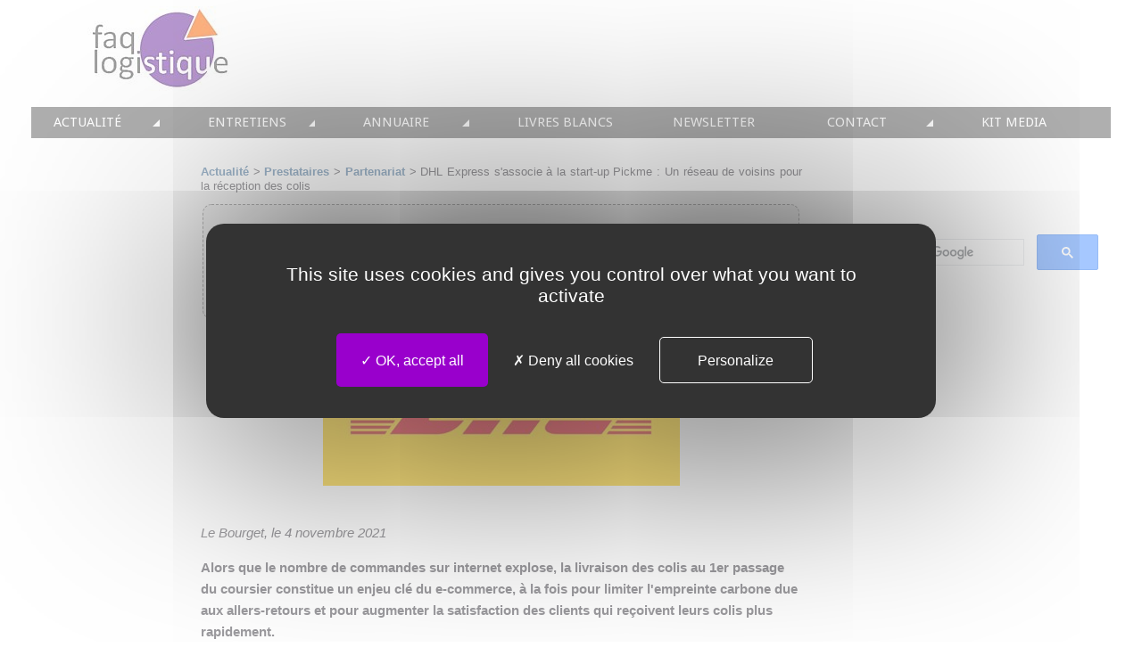

--- FILE ---
content_type: text/html
request_url: https://www.faq-logistique.com/CP20211104-DHL-Express-Associe-Start-Up-Pickme-Reseau-Voisins-Reception-Colis.htm
body_size: 7515
content:
<!DOCTYPE HTML PUBLIC "-//W3C//DTD HTML 4.01 Transitional//EN">
<html lang="fr">
<head> 
<meta http-equiv="Content-Type" content="text/html; charset=iso-8859-1">
<TITLE>DHL Express s'associe &agrave; la start-up Pickme</TITLE>
<meta name="description" content="Alors que le nombre de commandes sur internet explose, la livraison des colis au 1er passage du coursier constitue un enjeu cl&eacute; du e-commerce, &agrave; la fois pour limiter l'empreinte carbone due aux allers-retours et pour augmenter la satisfaction des clients qui re&ccedil;oivent leurs colis plus rapidement.">
<meta name="keywords" content="logistique, logisticien, supply-chain, supply chain management, scm, transport, communiqué, presse, actualité, press, relase, information"> 



 <link href="../css/styles20230719.css" rel="stylesheet" media="all" type="text/css"> 
<script type="text/javascript" src="tarteaucitron/tarteaucitron.js"></script>
<script type="text/javascript" src="tarteaucitron/init.js"></script>

 
<!--[if lte IE 9]><link href="css/styles-ie.css" rel="stylesheet" media="all" type="text/css"> <![endif]--> <script type="text/javascript" src="js/newMenu.js"></script>

<meta property="og:title" content="DHL Express s'associe &agrave; la start-up Pickme :  Un r&eacute;seau de voisins pour la r&eacute;ception des colis">
<meta property="og:type" content="article">
<meta property="og:url" content="https://www.faq-logistique.com/CP20211104-DHL-Express-Associe-Start-Up-Pickme-Reseau-Voisins-Reception-Colis.htm">
<meta property="og:image" content="https://www.faq-logistique.com/_IMG/CP20211104-DHL-Express-Associe-Start-Up-Pickme-Reseau-Voisins-Reception-Colis.png">
<meta property="og:site_name" content="FAQ Logistique">
<meta property="og:description" content="Alors que le nombre de commandes sur internet explose, la livraison des colis au 1er passage du coursier constitue un enjeu cl&eacute; du e-commerce, &agrave; la fois pour limiter l'empreinte carbone due aux allers-retours et pour augmenter la satisfaction des clients qui re&ccedil;oivent leurs colis plus rapidement.">
<meta property="fb:admins" content="1295966605">
<meta name="twitter:card" content="summary_large_image">
<meta name="twitter:site" content="@FAQ_Logistique">
<meta name="twitter:image" content="https://www.faq-logistique.com/_IMG/CP20211104-DHL-Express-Associe-Start-Up-Pickme-Reseau-Voisins-Reception-Colis.png">

 


<!-- CODES EMPLACEMENTS PUB -->
  <!-- 1 LEADERBOARD  -->
<script async src="https://securepubads.g.doubleclick.net/tag/js/gpt.js"></script>
<script>
  window.googletag = window.googletag || {cmd: []};
  googletag.cmd.push(function() {
    googletag.defineSlot('/21950935/1_LEADERBOARD_728_90', [728, 90], 'div-gpt-ad-1649316837859-0').addService(googletag.pubads());
    googletag.pubads().enableSingleRequest();
    googletag.enableServices();
  });
</script>
  <!-- 2 SKYSCRAPER  -->
<script async src="https://securepubads.g.doubleclick.net/tag/js/gpt.js"></script>
<script>
  window.googletag = window.googletag || {cmd: []};
  googletag.cmd.push(function() {
    googletag.defineSlot('/21950935/2_Skyscraper_160_600', [160, 600], 'div-gpt-ad-1649327737258-0').addService(googletag.pubads());
    googletag.pubads().enableSingleRequest();
    googletag.enableServices();
  });
</script>

  <!-- 3 CARRE HAUT  -->
<script async src="https://securepubads.g.doubleclick.net/tag/js/gpt.js"></script>
<script>
  window.googletag = window.googletag || {cmd: []};
  googletag.cmd.push(function() {
    googletag.defineSlot('/21950935/3_CARRE_HAUT_300_250', [300, 250], 'div-gpt-ad-1649333224848-0').addService(googletag.pubads());
    googletag.pubads().enableSingleRequest();
    googletag.enableServices();
  });
</script>

 <!-- 4 CARRE MILIEU  -->
<script async src="https://securepubads.g.doubleclick.net/tag/js/gpt.js"></script>
<script>
  window.googletag = window.googletag || {cmd: []};
  googletag.cmd.push(function() {
    googletag.defineSlot('/21950935/4_CARRE_MILIEU_300_250', [300, 250], 'div-gpt-ad-1649333817284-0').addService(googletag.pubads());
    googletag.pubads().enableSingleRequest();
    googletag.enableServices();
  });
</script>

 <!-- 5 BANNIERE  -->
<script async src="https://securepubads.g.doubleclick.net/tag/js/gpt.js"></script>
<script>
  window.googletag = window.googletag || {cmd: []};
  googletag.cmd.push(function() {
    googletag.defineSlot('/21950935/5_BANNIERE_468_60', [468, 60], 'div-gpt-ad-1649338409864-0').addService(googletag.pubads());
    googletag.enableServices();
  });
</script>

<!-- 6 CARRE BAS  -->
<script async src="https://securepubads.g.doubleclick.net/tag/js/gpt.js"></script>
<script>
  window.googletag = window.googletag || {cmd: []};
  googletag.cmd.push(function() {
    googletag.defineSlot('/21950935/6_CARRE_BAS_300_250', [300, 250], 'div-gpt-ad-1649341361284-0').addService(googletag.pubads());
    googletag.pubads().enableSingleRequest();
    googletag.enableServices();
  });
</script>

<!-- 7 CARRE INFERIEUR  -->
<script async src="https://securepubads.g.doubleclick.net/tag/js/gpt.js"></script>
<script>
  window.googletag = window.googletag || {cmd: []};
  googletag.cmd.push(function() {
    googletag.defineSlot('/21950935/7_CARRE_INFERIEUR_300_250', [300, 250], 'div-gpt-ad-1649341852979-0').addService(googletag.pubads());
    googletag.pubads().enableSingleRequest();
    googletag.enableServices();
  });
</script>

<!-- 8 SKYSCARPER BAS  -->
<script async src="https://securepubads.g.doubleclick.net/tag/js/gpt.js"></script>
<script>
  window.googletag = window.googletag || {cmd: []};
  googletag.cmd.push(function() {
    googletag.defineSlot('/21950935/8_SKYSCRAPER_BAS_160_600', [160, 600], 'div-gpt-ad-1649341910371-0').addService(googletag.pubads());
    googletag.pubads().enableSingleRequest();
    googletag.enableServices();
  });
</script>

<!-- 9 SKYSCARPER INFERIEUR  -->
<script async src="https://securepubads.g.doubleclick.net/tag/js/gpt.js"></script>
<script>
  window.googletag = window.googletag || {cmd: []};
  googletag.cmd.push(function() {
    googletag.defineSlot('/21950935/9_SKYSCRAPER_INFERIEUR_160_600', [160, 600], 'div-gpt-ad-1649341968057-0').addService(googletag.pubads());
    googletag.pubads().enableSingleRequest();
    googletag.enableServices();
  });
</script>

<!-- 10 CARRE INFERIEUR BAS  -->
<script async src="https://securepubads.g.doubleclick.net/tag/js/gpt.js"></script>
<script>
  window.googletag = window.googletag || {cmd: []};
  googletag.cmd.push(function() {
    googletag.defineSlot('/21950935/10_CARRE_INFERIEUR_BAS_300_250', [300, 250], 'div-gpt-ad-1649342034831-0').addService(googletag.pubads());
    googletag.pubads().enableSingleRequest();
    googletag.pubads().collapseEmptyDivs();
    googletag.enableServices();
  });
</script>

<style>
@import url('https://fonts.googleapis.com/css2?family=Dancing+Script&display=swap');
</style>


<!-- 100% privacy-first analytics -->
<script async defer src="https://scripts.simpleanalyticscdn.com/latest.js"></script>
<noscript><img src="https://queue.simpleanalyticscdn.com/noscript.gif" alt="" referrerpolicy="no-referrer-when-downgrade" /></noscript>
</head><body>

<!-- Google Tag Manager (noscript) -->
<noscript><iframe src="https://www.googletagmanager.com/ns.html?id=GTM-MCGGNM9"
height="0" width="0" style="display:none;visibility:hidden"></iframe></noscript>
<!-- End Google Tag Manager (noscript) -->


<div align="center"><div id="conteneur">
 
 <div id="header">
    <div class="centre"><table width="90%" border="0">
      <tr>
        <td width="16%"><a href="https://www.faq-logistique.com"><img src="_IMG/Logo-Faq-Logistique_1-162-95.jpg" alt="FAQ Logistique"  width="162"  height="95"></a></td>
        <td width="4%">&nbsp;</td>
        <td width="80%"><!-- /21950935/1_LEADERBOARD_728_90 -->
<div id='div-gpt-ad-1649316837859-0' style='min-width: 728px; min-height: 90px;'>
  <script>
    googletag.cmd.push(function() { googletag.display('div-gpt-ad-1649316837859-0'); });
  </script>
</div></td>
      </tr>
    </table>
      </div>  
    </div>
 <!-- liste imbriquée de liens qui fera office de menu -->
                                              <div id="topMenu">                                                 
<ul class="menu" id="menu">

<li><a href="Actualites.htm">ACTUALIT&Eacute;</a> 
<ul>
<li><a href="Communiques-presse-logistique.htm">TOUTES LES NEWS</a></li>
<li><a href="Actualites-Conseil.htm">&nbsp;&nbsp;&nbsp;&#8226; CONSEIL</a></li>
<li><a href="Actualites-Editeurs.htm">&nbsp;&nbsp;&nbsp;&#8226; SOLUTIONS</a></li>
<li><a href="Actualites-Equipementiers.htm">&nbsp;&nbsp;&nbsp;&#8226; EQUIPEMENTS</a></li> 
<li><a href="Actualites-Immobilier.htm">&nbsp;&nbsp;&nbsp;&#8226; IMMOBILIER</a></li>
<li><a href="Actualites-Prestataires.htm">&nbsp;&nbsp;&nbsp;&#8226; PRESTATION</a></li>
<li><a href="Actualites-Nominations.htm">&nbsp;&nbsp;&nbsp;&#8226; NOMINATIONS</a></li>
<li><a href="Actualites-salons.htm">&nbsp;&nbsp;&nbsp;&#8226; &Eacute;V&Egrave;NEMENTS</a></li>
<li><a href="Webinaires.htm">WEBINAIRES</a></li>
<li><a href="Revue-De-Presse-Internationale.htm">REVUE DE PRESSE</a></li>
<li><a href="Newsletter.htm">NEWSLETTER</a></li>
<li><a href="Publication-CP-Description-Prestation.htm">&#128073; PUBLIER SES NEWS</a></li>
</ul>
</li>
                                                  
<li><a href="/Dossiers-Thematiques.htm">ENTRETIENS</a> 
<ul>
<li><a href="/Dossiers-Thematiques.htm">LES DOSSIERS FAQ LOGISTIQUE</a></li> 
<li><a href="/Dossiers-Thematiques-Entrepot.htm">&nbsp;&nbsp;&nbsp;&#8226; ENTREP&Ocirc;T</a></li> 
<li><a href="/Dossiers-Thematiques-Transport.htm">&nbsp;&nbsp;&nbsp;&#8226; TRANSPORT</a></li>                                                 
<li><a href="/Dossiers-Thematiques-TMS-WMS.htm">&nbsp;&nbsp;&nbsp;&#8226; WMS / TMS</a></li>
<li><a href="/Dossiers-Thematiques-Supply-Chain.htm">&nbsp;&nbsp;&nbsp;&#8226; SUPPLY / CHAIN</a></li>
<li><a href="/Parole-Expert.htm">LES PAROLES D'EXPERT</a></li>
<li><a href="/Interviews.htm">TOUTES LES INTERVIEWS</a></li>
<li><a href="Parole-Expert-Description-Prestation.htm">&#128073; PRENDRE LA PAROLE</a></li>
<li><a href="/Planning-Editorial-2026.htm">&#128073; PLANNING EDITORIAL</a></li>
</ul>
</li>
                                                  
<li><a href="Annuaire.htm">ANNUAIRE</a> 
<ul>
<li><a href="Annuaire.htm">TOUS LES ACTEURS</a></li>
<li><a href="Annuaire-Cabinets-Conseil-Transport-Logistique-SupplyChain.htm">&nbsp;&nbsp;&nbsp;&#8226; CONSEIL</a></li>
<li><a href="Annuaire-Editeurs-Logiciels-Supply-Chain.htm">&nbsp;&nbsp;&nbsp;&#8226; SOLUTIONS</a></li>
<li><a href="Annuaire-Integrateurs.htm">&nbsp;&nbsp;&nbsp;&#8226; INTEGRATION</a></li>
<li><a href="Annuaire-Cabinets-Conseil-Formation.htm">&nbsp;&nbsp;&nbsp;&#8226; FORMATION</a></li>
<li><a href="Annuaire-Immobilier.htm">&nbsp;&nbsp;&nbsp;&#8226; IMMOBILIER</a></li>
<li><a href="Annuaire-Equipementiers-Constructeurs-Materiel-Transport-Logistique-SupplyChain.htm">&nbsp;&nbsp;&nbsp;&#8226; INTRALOGISTIQUE</a></li>
<li><a href="Annuaire-Prestataires-Transport-Logistique-SupplyChain.htm">&nbsp;&nbsp;&nbsp;&#8226; PRESTATION LOGISTIQUE</a></li>
<li><a href="Annuaire-Cabinets-Recrutement-Transport-Logistique.htm">&nbsp;&nbsp;&nbsp;&#8226; RECRUTEMENT</a></li>
<li><a href="Annuaire-Description-Prestation.htm">&#128073; INSCRIRE SA SOCI&Eacute;T&Eacute;</a></li>
</ul>
</li>

<li><a href="Livres-Blancs.htm">LIVRES BLANCS</a></li>

<li><a href="Newsletter.htm">NEWSLETTER</a></li>                                                  
                                                 
<li><a href="Contact.htm">CONTACT</a>
<ul>
<li><a href="KIT-MEDIA-FAQ-Logistique_2026.pdf">KIT MEDIA</a></li>
<li><a href="Annuaire-Description-Prestation.htm">&#128073; INSCRIRE SA SOCI&Eacute;T&Eacute;</a></li>
<li><a href="Publication-CP-Description-Prestation.htm">&#128073; PUBLIER SES NEWS</a></li>
<li><a href="Publicite.htm">&#128073; ANNONCER SUR FAQ</a></li>
<li><a href="Parole-Expert-Description-Prestation.htm">&#128073; PRENDRE LA PAROLE</a></li>
<li><a href="Pack-Webinar.htm">&#128073; PROMOUVOIR SON WEBINAR</a></li>
<li><a href="Pack-Livres-Blancs.htm">&#128073; PROMOUVOIR SON LIVRE BLANC</a></li>

<li><a href="Planning-Editorial-2026.htm">PLAN. EDITORIAL</a></li>
</ul>
</li>

<li><a href="KIT-MEDIA-FAQ-Logistique_2026.pdf">KIT MEDIA</a></li> 
                                                
</ul>

                                              <!--fin top menu--></div>
<div id="main"><div class="column gauche"> <!-- SKYSCRAPER GAUCHE HAUT DEBUT-->
<!-- /21950935/2_Skyscraper_160_600 -->
<div id='div-gpt-ad-1649327737258-0' style='min-width: 160px; min-height: 600px;'>
  <script>
    googletag.cmd.push(function() { googletag.display('div-gpt-ad-1649327737258-0'); });
  </script>
</div>
                              <br>
                              <br><!-- PUB INTERNE GAUCHE HAUT -->
<!-- PUB INTERNE GAUCHE BAS -->
                              <!-- SKYSCRAPER GAUCHE BAS DEBUT-->
							  <!-- /21950935/8_SKYSCRAPER_BAS_160_600 -->
<div id='div-gpt-ad-1649341910371-0' style='min-width: 160px; min-height: 600px;'>
  <script>
    googletag.cmd.push(function() { googletag.display('div-gpt-ad-1649341910371-0'); });
  </script>
</div>
                              <!-- SKYSCRAPER GAUCHE BAS FIN--><br>
<br>
<!-- SKYSCRAPER GAUCHE INFERIEUR DEBUT-->
							  <!-- /21950935/9_SKYSCRAPER_INFERIEUR_160_600 -->
<div id='div-gpt-ad-1649341968057-0' style='min-width: 160px; min-height: 600px;'>
  <script>
    googletag.cmd.push(function() { googletag.display('div-gpt-ad-1649341968057-0'); });
  </script>
</div>
                              <!-- SKYSCRAPER GAUCHE INFERIEUR FIN--> <!--fin colonne de gauche--></div>
<div class="column milieu"> <span class="breadcrumbs"><a href="Actualites.htm">Actualit&eacute;</a> > <a href="Actualites-Prestataires.htm">Prestataires</a> &gt; <a href="Actualites-Partenariats.htm">Partenariat</a> &gt; </span> <h1>DHL Express s'associe &agrave; la start-up Pickme :  Un r&eacute;seau de voisins pour la r&eacute;ception des colis</h1><!--Emplacement annonce Actus Debut-->
  <table cellpadding="0" class="noPadding">
                                       </td>
                                          <td>
<div class="centre"> 
                                              <table style="width:100%" height="75" border="0" cellpadding="1" cellspacing="0">
                                                <tr> 
                                                                                               
                                                        <td height="100%"> <div class="cpapropos">
                                                          <p class="centre quatorze"><strong>Restez &agrave; jour ! Chaque jour, les infos essentielles de la supply chain 
                                                              <br>
                                                          dans votre bo&icirc;te mail</strong></p>
              <div class="centre"><a href="Newsletter.htm" rel="nofollow" style="background-color:#007BFF; color:white; padding:10px 20px; text-decoration:none; border-radius:5px; font-size:16px; display:inline-block;">Inscrivez-vous gratuitement</a>
                                                       </div></div></td>
                                                      </tr>
                                                    
                                              </table>
                                            </div></td>
          </tr>
        </table>
                                          <!--Emplacement annonce Actus Fin-->
<br><p class="centre"><img src="_IMG/DHL-Logo-2023-400-149.jpg" width="400" height="149" alt="DHL"></p> 
<br>

 <p><em>Le Bourget, le 4 novembre 2021</em></p>

                                <p><strong>Alors que le nombre de commandes sur internet explose, la livraison des colis au 1er passage du coursier constitue un enjeu cl&eacute; du  e-commerce, &agrave; la fois pour limiter l'empreinte carbone due aux allers-retours et pour augmenter la satisfaction des clients qui re&ccedil;oivent leurs colis plus rapidement. </strong></p>
                                <p>C'est pourquoi <a href="Dhl.htm">DHL Express</a> multiplie les initiatives afin d'&eacute;largir les choix de livraisons offerts aux acheteurs en ligne. Le leader mondial du transport express international vient ainsi de s'associer &agrave; la start-up fran&ccedil;aise Pickme, qui a cr&eacute;&eacute; en 2020 un r&eacute;seau in&eacute;dit de &laquo; Keepers &raquo; (voisins-relais). Ils sont &agrave; ce jour d&eacute;j&agrave; plus de 55 000 en France, form&eacute;s, &eacute;quip&eacute;s et pr&ecirc;ts &agrave; r&eacute;ceptionner les colis &agrave; la place des destinataires indisponibles de mani&egrave;re 100% s&eacute;curis&eacute;e et professionnelle.</p>        
                                <p class="centre"><img src="_IMG/CP20211104-DHL-Express-Associe-Start-Up-Pickme-Reseau-Voisins-Reception-Colis.png" alt="DHL Express s'associe &agrave; la start-up Pickme : Un r&eacute;seau de voisins pour la r&eacute;ception des colis" width="500" height="250"></p><br>

                                <p>Pour le moment test&eacute;e par DHL Express en Ile-de-France, cette solution novatrice devrait &ecirc;tre &eacute;galement d&eacute;ploy&eacute;e d'ici le d&eacute;but de l'ann&eacute;e prochaine pour ses clients de Lyon, Bordeaux et Toulouse. Elle vient densifier le maillage des points de r&eacute;ception s&eacute;curis&eacute;s propos&eacute;s par DHL Express en France, d&eacute;j&agrave; compos&eacute; de plus de 5 200 Relais Colis et d'environ 70 consignes en magasin. Au m&ecirc;me titre que toutes ses autres solutions de r&eacute;ception, le dispositif Pickme est int&eacute;gr&eacute; aux outils de suivi DHL, offrant un suivi pr&eacute;cis des colis jusqu'&agrave; la confirmation de leur arriv&eacute;e chez le voisin-relais d&eacute;sign&eacute; par le consommateur. </p>
                                <p><strong>Philippe Pr&eacute;tat, PDG de DHL Express</strong>, souligne : &laquo; <em>Chez DHL, nous mettons en place de nombreuses solutions pour livrer les colis dans les plus brefs d&eacute;lais et les meilleures conditions de s&eacute;curit&eacute; et de tra&ccedil;abilit&eacute;. C'est essentiel car le e-commerce conna&icirc;t un essor sans pr&eacute;c&eacute;dent depuis la crise et nous devons trouver des solutions flexibles pour r&eacute;pondre aux besoins sp&eacute;cifiques des particuliers, qui ne sont bien &eacute;videmment pas toujours pr&eacute;sents chez eux pour recevoir les colis qu'ils commandent sur internet ! L'initiative de &laquo; Pickme &raquo; est donc tr&egrave;s int&eacute;ressante pour affiner notre maillage du territoire. Ces points de r&eacute;ception alternatifs compl&egrave;tent efficacement nos solutions de livraison &agrave; domicile.</em> &raquo;</p>
                                <p>&laquo; <em>C'est un partenariat gagnant-gagnant : la confiance apport&eacute;e par DHL Express et son volume de colis confirment notre conviction que notre offre de r&eacute;ception flexible et innovante en Voisin-relais est une innovation d'avenir sur le dernier kilom&egrave;tre. Quant &agrave; la taille de notre communaut&eacute;, elle est l'agilit&eacute; que recherchait le logisticien pour am&eacute;liorer son ex&eacute;cution du dernier kilom&egrave;tre. </em>&raquo; souligne <strong>Jessie Toulcanon, CEO de Pickme</strong>.</p>
<br>


        <div class="centre"><!-- 5 - LEADERBOARD DEBUT-->
<!-- /21950935/5_BANNIERE_468_60 -->
<div id='div-gpt-ad-1649338409864-0' style='min-width: 468px; min-height: 60px;'>
  <script>
    googletag.cmd.push(function() { googletag.display('div-gpt-ad-1649338409864-0'); });
  </script>
</div>
<!-- 5 - LEADERBOARD FIN--></div><br><br>
<h2 class="grand"><strong>DHL Express : au c&oelig;ur de l'essor du e-commerce en France </strong></h2>
        <p>DHL Express livre en France en moyenne 19 millions de colis par an chez des particuliers, et ce chiffre devrait grimper &agrave; plus de 27 millions d'ici 2025. En effet, v&eacute;ritable reflet des &eacute;volutions des habitudes de consommation, DHL Express traite de plus en plus de colis destin&eacute;s au grand public en raison de la croissance du e-commerce, qui s'est acc&eacute;l&eacute;r&eacute;e de fa&ccedil;on ph&eacute;nom&eacute;nale depuis le Covid. Chez DHL Express France, 38 % des colis &eacute;taient livr&eacute;s &agrave; des particuliers en 2019 ; aujourd'hui, cette proportion a grimp&eacute; &agrave; 45 % et l'entreprise estime qu'elle sera de 55 % &agrave; 60 % d'ici 2025 ! </p>
<br>
<h2 class="grand"><strong>Des solutions de livraisons innovantes pour les particuliers</strong></h2>
        <p><img src="_IMG/CP20211104-DHL-Express-Associe-Start-Up-Pickme-Reseau-Voisins-Reception-Colis-2.png" alt="DHL Express France d&eacute;veloppe des services innovants permettant aux e-consommateurs de r&eacute;cup&eacute;rer leurs colis rapidement et simplement, tout en limitant l'empreinte carbone de leurs cyberachats." width="250" height="333" class="imageflottantedroite">DHL Express France d&eacute;veloppe des services innovants permettant aux e-consommateurs de r&eacute;cup&eacute;rer leurs colis rapidement et simplement, tout en limitant l'empreinte carbone de leurs cyberachats. Le service Pickme leur offre d&eacute;sormais la possibilit&eacute; de r&eacute;cup&eacute;rer facilement leurs commandes pr&egrave;s de chez eux en cas d'absence, tout en cr&eacute;ant du lien en se rendant chez leurs voisins-relais ! Les consommateurs souhaitant r&eacute;cup&eacute;rer leurs colis &agrave; leur convenance peuvent &eacute;galement se rendre dans les 5 200 points Relais Colis&reg; partenaires de l'entreprise ou dans les 70 consignes s&eacute;curis&eacute;es r&eacute;parties dans des magasins en France. De plus, pour les livraisons effectu&eacute;es directement &agrave; domicile, DHL Express a mis en place des syst&egrave;mes de livraison collaborative &agrave; v&eacute;lo ou &agrave; pied. Ainsi, le transport de colis ne g&eacute;n&egrave;re pas d'empreinte carbone additionnelle et les e-consommateurs b&eacute;n&eacute;ficient d'horaires de livraison &eacute;largis... </p>
<br>

        <table width="100%" class="bannercpavantapres" style="--couleur1: #F2ECEC; --couleur2: #DED2D2; --couleurTexte: #333333;">
          <tr>
    <td><div align="left"><span class="quatorze"><strong>&#9194;</strong></span>&nbsp;&nbsp;<strong><a href="CP20211005-DHL-Inauguration-Hub-Express-Paris-Charles-De-Gaulle.htm">Info DHL pr&eacute;c&eacute;dente</a></strong></div></td>
    <td>&nbsp;</td>
    <td><div align="right"><strong><a href="CP20211118-DHL-Express-Record-Livraison-Colis-Noel.htm">Info DHL suivante</a>&nbsp;&nbsp;<span class="quatorze">&#9193;</span></strong></div></td>
  </tr>
</table>

                            <br>
        <p class="cpapropos"><strong>DHL - <u>La</u> soci&eacute;t&eacute; de logistique pour le monde </strong><br>
                            <br>
                            <strong>DHL</strong> est la marque mondiale majeure dans le secteur de la logistique. La famille de divisions de DHL offre un portefeuille in&eacute;gal&eacute; de services logistiques, allant de la distribution nationale et internationale de colis, des solutions de gestion des commandes et d&rsquo;exp&eacute;dition en mati&egrave;re de e-commerce, en passant par l&rsquo;express international, le fret routier, a&eacute;rien et maritime, ainsi que la gestion de la supply chain. Gr&acirc;ce &agrave; environ 400000 collaborateurs dans plus de 220 pays et territoires dans le monde, DHL relie les personnes et les entreprises de mani&egrave;re s&eacute;curis&eacute;e et fiable, et favorise les &eacute;changes commerciaux internationaux. Gr&acirc;ce &agrave; des solutions sp&eacute;cifiques pour les march&eacute;s et secteurs en croissance, comme la technologie, les sciences de la vie et la sant&eacute;, l'&eacute;nergie et les industries, l'auto-mobilit&eacute; et la vente au d&eacute;tail, DHL se positionne r&eacute;solument comme &laquo; La soci&eacute;t&eacute; de logistique pour le monde &raquo;.<br>
                            <br>
          DHL est une marque de Deutsche Post DHL Group, qui a g&eacute;n&eacute;r&eacute; un chiffre d&rsquo;affaires de plus de 66 milliards d'euros en 2020. Le Groupe apporte une contribution positive au niveau mondial gr&acirc;ce &agrave; ses pratiques commerciales responsables et son engagement soci&eacute;tal et environnemental. Le Groupe Deutsche Post DHL souhaite parvenir &agrave; des services logistiques &agrave; z&eacute;ro &eacute;mission &agrave; horizon 2050.</p>
        <br>

<hr align="center">
        <p class="verysmall gris"><em>FAQ logistique est un m&eacute;dia relayant les actualit&eacute;s des  secteurs transport, logistique et supply-chain. Les communiqu&eacute;s de presse  publi&eacute;s sur FAQ Logistique ne sont pas r&eacute;dig&eacute;s par nos &eacute;quipes mais directement  par les soci&eacute;t&eacute;s qui souhaitent les diffuser sur notre site.</em></p>
        <p class="verysmall gris"><em> FAQ logistique ne peut donc en aucun cas &ecirc;tre  consid&eacute;r&eacute; comme responsable de leurs contenus. Pour toute question relative &agrave;  un communiqu&eacute;, nous vous invitons &agrave; vous rapprocher directement de la soci&eacute;t&eacute;  concern&eacute;e.</em></p>
        <hr align="center">
        <br>
       <p class="centre">
       <a href="Contact.htm"><img src="_IMG/Contactez-notre-equipe-200-80.png" alt="Contactez notre équipe" width="200" height="80"></a></p>
                             <!--fin colonne milieu--></div><div class="column droite"> <div class="centre"> 
                              <!-- /21950935/3_CARRE_HAUT_300_250 -->
<div id='div-gpt-ad-1649333224848-0' style='min-width: 300px; min-height: 250px;'>
  <script>
    googletag.cmd.push(function() { googletag.display('div-gpt-ad-1649333224848-0'); });
  </script>
</div>
<br>
<!-- /21950935/4_CARRE_MILIEU_300_250 -->
<div id='div-gpt-ad-1649333817284-0' style='min-width: 300px; min-height: 250px;'>
  <script>
    googletag.cmd.push(function() { googletag.display('div-gpt-ad-1649333817284-0'); });
  </script>
</div>
<br>
<!-- /21950935/6_CARRE_BAS_300_250 -->
<div id='div-gpt-ad-1649341361284-0' style='min-width: 300px; min-height: 250px;'>
  <script>
    googletag.cmd.push(function() { googletag.display('div-gpt-ad-1649341361284-0'); });
  </script>
</div>
<br>
<!-- /21950935/7_CARRE_INFERIEUR_300_250 -->
<div id='div-gpt-ad-1649341852979-0' style='min-width: 300px; min-height: 250px;'>
  <script>
    googletag.cmd.push(function() { googletag.display('div-gpt-ad-1649341852979-0'); });
  </script>
</div>
<br>
<!-- /21950935/10_CARRE_INFERIEUR_BAS_300_250 -->
<div id='div-gpt-ad-1649342034831-0' style='min-width: 300px; min-height: 250px;'>
  <script>
    googletag.cmd.push(function() { googletag.display('div-gpt-ad-1649342034831-0'); });
  </script>
</div>
<script type="text/javascript">
  (function() {
    var cx = '003028575720469696500:anc4d8gzlvw';
    var gcse = document.createElement('script');
    gcse.type = 'text/javascript';
    gcse.async = true;
    gcse.src = (document.location.protocol == 'https:' ? 'https:' : 'http:') +
        '//www.google.com/cse/cse.js?cx=' + cx;
    var s = document.getElementsByTagName('script')[0];
    s.parentNode.insertBefore(gcse, s);
  })();
</script>
                              <gcse:search></gcse:search> 
                                
                          <br>


                              
                              <br>
                              <br>
                              <p> 
                              
                            </div>
                            <div class="aDroite"> </div><!--fin colonne de droite--></div>
<!--fin élément main--></div>
<div id="footer"><!--début footer-->                  
                             <!-- script du menu bas DEBUT --><div id="topMenu"> 
                                  <ul class="menu" id="menu">
                                  <li><a href="AccueilMethodes.htm">METHODES</a></li>
                                  <li><a href="Ressourcespedagogiques.htm">PUBLICATIONS</a></li>
                                  <li><a href="Projet-Logistique.htm">VOTRE PROJET</a></li>
                                  <li><a href="Bibliographie.htm">LIVRES</a></li>
                                  <li><a href="Glossaire.htm">GLOSSAIRE</a></li>
                                  <li><a href="A-a-Z.htm">DE A à Z</a></li>
                                  <li><a href="Liens.htm">LIENS</a></li>
                                  </ul></div>
                                  <!-- script du menu bas FIN -->
                      <br>          
                    <em><br>
                      </em> 
                       <p> <em>Copyright &copy; FAQ Logistique 2002-2026. Tous droits r&eacute;serv&eacute;s.</em> <span class="mentions"> <em><a href="Mentions-Legales.htm">Mentions 
                              l&eacute;gales</a></em> </span></p>    
                  <!--fin footer--></div>
 <!--fin conteneur--></div></div><script type="text/javascript">
        tarteaucitron.user.googletagmanagerId = 'GTM-MCGGNM9';
        (tarteaucitron.job = tarteaucitron.job || []).push('googletagmanager');
        </script>
</body></HTML>


--- FILE ---
content_type: text/html; charset=utf-8
request_url: https://www.google.com/recaptcha/api2/aframe
body_size: 115
content:
<!DOCTYPE HTML><html><head><meta http-equiv="content-type" content="text/html; charset=UTF-8"></head><body><script nonce="2FvO_xyxzkHY8OWsNekOLA">/** Anti-fraud and anti-abuse applications only. See google.com/recaptcha */ try{var clients={'sodar':'https://pagead2.googlesyndication.com/pagead/sodar?'};window.addEventListener("message",function(a){try{if(a.source===window.parent){var b=JSON.parse(a.data);var c=clients[b['id']];if(c){var d=document.createElement('img');d.src=c+b['params']+'&rc='+(localStorage.getItem("rc::a")?sessionStorage.getItem("rc::b"):"");window.document.body.appendChild(d);sessionStorage.setItem("rc::e",parseInt(sessionStorage.getItem("rc::e")||0)+1);localStorage.setItem("rc::h",'1769077567016');}}}catch(b){}});window.parent.postMessage("_grecaptcha_ready", "*");}catch(b){}</script></body></html>

--- FILE ---
content_type: application/javascript
request_url: https://www.faq-logistique.com/js/newMenu.js
body_size: -67
content:
sfHover = function() {
 var sfEls = document.getElementById("menu").getElementsByTagName("LI");
for (var i=0; i<sfEls.length; i++) {
           sfEls[i].onmouseover=function() {
                      this.className+="sfhover";
             }
               sfEls[i].onmouseout=function() {
                       this.className=this.className.replace(new RegExp("sfhover\\b"), "");
              }
       }
}
if (window.attachEvent) window.attachEvent("onload", sfHover);

--- FILE ---
content_type: application/javascript
request_url: https://www.faq-logistique.com/tarteaucitron/init.js
body_size: 613
content:
tarteaucitron.init({
  privacyUrl: "", /* URL de votre politique de confidentialitÃ© */
  hashtag: "#tarteaucitron", /* Hashtag pour ouvrir le panneau */
  cookieName: "tarteaucitron", /* Nom du cookie */
  orientation: "middle", /* Position de la banniÃ¨re */
  groupServices: false, /* Groupement des services */
  showAlertSmall: false, /* BanniÃ¨re en bas Ã  droite */
  cookieslist: false, /* Liste des cookies */
  closePopup: false, /* Afficher un bouton de fermeture */
  showIcon: true, /* IcÃ´ne de gestion des cookies */
  iconPosition: "BottomRight", /* Position de l'icÃ´ne */
  adblocker: false, /* Alerte pour adblock */
  DenyAllCta: true, /* Bouton "Tout refuser" */
  AcceptAllCta: true, /* Bouton "Tout accepter" */
  highPrivacy: true, /* DÃ©sactiver le consentement automatique */
  handleBrowserDNTRequest: false, /* Ignorer le Do Not Track */
  removeCredit: true, /* Supprimer le crÃ©dit */
  mandatory: true, /* Cookies obligatoires */
});

// DÃ©clarez le service Google Ad Manager
tarteaucitron.services.googleadsense = {
  key: "googleadsense",
  type: "ads",
  name: "Google AdSense/Ad Manager",
  uri: "https://policies.google.com/privacy",
  cookies: ["_gads", "IDE"], // Cookies associÃ©s Ã  Google Ad Manager
  needConsent: true,
  js: function () {
    (function () {
      var gads = document.createElement("script");
      gads.async = true;
      gads.type = "text/javascript";
      // Ajout d'un timestamp pour contourner le cache
      gads.src = "https://securepubads.g.doubleclick.net/tag/js/gpt.js?v=" + new Date().getTime();
      var node = document.getElementsByTagName("script")[0];
      node.parentNode.insertBefore(gads, node);
    })();
  },
};